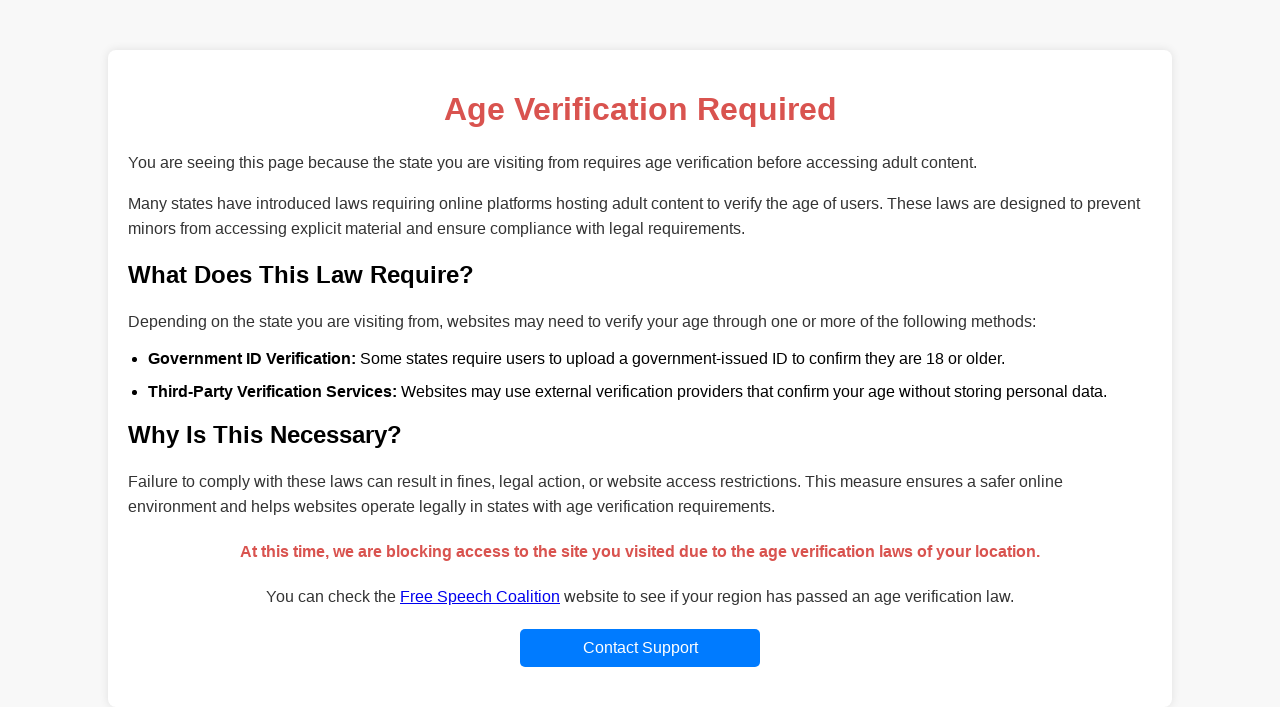

--- FILE ---
content_type: text/html
request_url: https://jjvsupport.com/age_verification.html
body_size: 1198
content:
<!DOCTYPE html>
<html lang="en">
<head>
    <meta charset="UTF-8">
    <meta name="viewport" content="width=device-width, initial-scale=1.0">
    <title>Age Verification Required</title>
    <style>
        body {
            font-family: Arial, sans-serif;
            margin: 0;
            padding: 0;
            background-color: #f8f8f8;
        }
        .container {
            max-width: 80%;
            margin: 50px auto;
            padding: 20px;
            background: #fff;
            border-radius: 8px;
            box-shadow: 0px 0px 10px rgba(0, 0, 0, 0.1);
        }
        h1 {
            color: #d9534f;
            text-align: center;
        }
        p {
            color: #333;
            line-height: 1.6;
        }
        ul {
            text-align: left;
            padding-left: 20px;
        }
        li {
            margin-bottom: 15px;
        }
        .notice {
            margin-top: 20px;
            font-weight: bold;
            color: #d9534f;
            text-align: center;
        }
        .info {
            text-align: center;
            margin-top: 20px;
        }
        .contact-button {
            display: block;
            margin: 20px auto;
            padding: 10px 20px;
            font-size: 16px;
            color: #fff;
            background-color: #007bff;
            text-decoration: none;
            border-radius: 5px;
            text-align: center;
            width: 200px;
        }
        .contact-button:hover {
            background-color: #0056b3;
        }
    </style>
</head>
<body>
    <div class="container">
        <h1>Age Verification Required</h1>
        <p>You are seeing this page because the state you are visiting from requires age verification before accessing adult content.</p>
        <p>Many states have introduced laws requiring online platforms hosting adult content to verify the age of users. These laws are designed to prevent minors from accessing explicit material and ensure compliance with legal requirements.</p>
        <h2>What Does This Law Require?</h2>
        <p>Depending on the state you are visiting from, websites may need to verify your age through one or more of the following methods:</p>
        <ul>
            <li><strong>Government ID Verification:</strong> Some states require users to upload a government-issued ID to confirm they are 18 or older.<br></li>
            <li><strong>Third-Party Verification Services:</strong> Websites may use external verification providers that confirm your age without storing personal data.<br></li>
           
        </ul>
        <h2>Why Is This Necessary?</h2>
        <p>Failure to comply with these laws can result in fines, legal action, or website access restrictions. This measure ensures a safer online environment and helps websites operate legally in states with age verification requirements.</p>
        <p class="notice">At this time, we are blocking access to the site you visited due to the age verification laws of your location.</p>
        <p class="info">You can check the <a href="https://action.freespeechcoalition.com/age-verification-resources/state-avs-laws/" target="_blank">Free Speech Coalition</a> website to see if your region has passed an age verification law.</p>
        <a href="https://jjvsupport.com" class="contact-button">Contact Support</a>
    </div>
</body>
</html>
